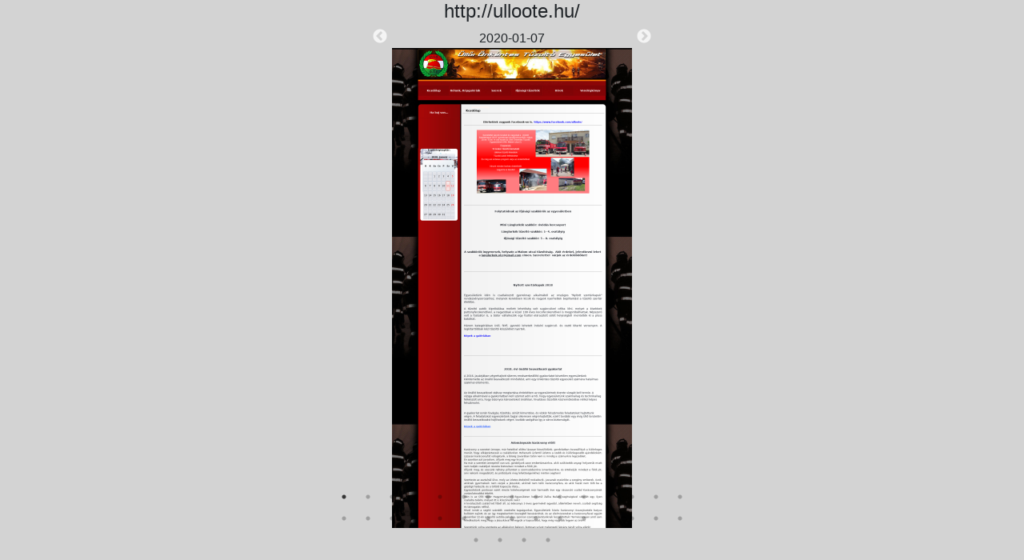

--- FILE ---
content_type: text/html;charset=utf-8
request_url: https://webarchivum.oszk.hu/miaseed/gallery/?seed=http%3A%2F%2Fulloote.hu%2F
body_size: 2414
content:
<!DOCTYPE html>
<html>
<head>
<!--  <link rel="stylesheet" href="css/carousel-csstricks.css">  -->

 <link rel="stylesheet" type="text/css" href="../slick/slick.css"/>
  <link rel="stylesheet" type="text/css" href="../slick/slick-theme.css"/>
  
<!-- <link rel="stylesheet" href="https://stackpath.bootstrapcdn.com/bootstrap/4.4.1/css/bootstrap.min.css" integrity="sha384-Vkoo8x4CGsO3+Hhxv8T/Q5PaXtkKtu6ug5TOeNV6gBiFeWPGFN9MuhOf23Q9Ifjh" crossorigin="anonymous">
-->

<link rel="stylesheet" href="/honlap/miaseed/bootstrap.min.css" >

<style>
.slick-prev {
    left: 50px !important;
	z-index:100 !important;
	top: 10px !important;
}
.slick-next {
    right: 50px !important;
	z-index:100 !important;
	top: 10px !important;

}
body {
	background-color: lightgrey;
}
</style>


<meta charset="UTF-8">
<title>http://ulloote.hu/</title>
</head>
<body>


	<h4 style="text-align:center; width:100%;">http://ulloote.hu/</h4>


	
	
	<div class="container-fluid">
<div class="row">
<!--  ex távtartó -->

    <!-- <div class="col-md-2"></div> -->
    <div class="col-md-12">
<div class="slickcarousel" style="width:450px;margin-left: auto;margin-right: auto;" >



			

					<div style="width:100%;text-align:center;">
						<div style="text-align: center; width:100%;" >2020-01-07</div>
						<a
						target="_self" 
						title="Oldalkép megnyitása"
						href="/archivum-anyag/kepernyofotok/webter/2019-12-20/screenshot-percent/ulloote.hu_2020-01-07.png"><img src="/archivum-anyag/kepernyofotok/webter/2019-12-20/screenshot-percent/ulloote.hu_2020-01-07.png" style="margin:auto; object-fit:contain;
						"></a>
						<!-- <a
							th:href="${'#carousel__slide' + #strings.toString(prevIndex)}"
							class="carousel__prev">Go to last slide</a> <a
							th:href="${'#carousel__slide' + #strings.toString(nextIndex)}"
							class="carousel__next">Go to next slide</a>  -->
					</div>
			

					<div style="width:100%;text-align:center;">
						<div style="text-align: center; width:100%;" >2020-07-06</div>
						<a
						target="_self" 
						title="Oldalkép megnyitása"
						href="/archivum-anyag/kepernyofotok/webter/2020-06-30/screenshot-percent/ulloote.hu_2020-07-06.png"><img src="/archivum-anyag/kepernyofotok/webter/2020-06-30/screenshot-percent/ulloote.hu_2020-07-06.png" style="margin:auto; object-fit:contain;
						"></a>
						<!-- <a
							th:href="${'#carousel__slide' + #strings.toString(prevIndex)}"
							class="carousel__prev">Go to last slide</a> <a
							th:href="${'#carousel__slide' + #strings.toString(nextIndex)}"
							class="carousel__next">Go to next slide</a>  -->
					</div>
			

					<div style="width:100%;text-align:center;">
						<div style="text-align: center; width:100%;" >2020-07-27</div>
						<a
						target="_self" 
						title="Oldalkép megnyitása"
						href="/archivum-anyag/kepernyofotok/kormonkor/2020-07-24/screenshot-percent/ulloote.hu_2020-07-27.png"><img src="/archivum-anyag/kepernyofotok/kormonkor/2020-07-24/screenshot-percent/ulloote.hu_2020-07-27.png" style="margin:auto; object-fit:contain;
						"></a>
						<!-- <a
							th:href="${'#carousel__slide' + #strings.toString(prevIndex)}"
							class="carousel__prev">Go to last slide</a> <a
							th:href="${'#carousel__slide' + #strings.toString(nextIndex)}"
							class="carousel__next">Go to next slide</a>  -->
					</div>
			

					<div style="width:100%;text-align:center;">
						<div style="text-align: center; width:100%;" >2020-08-01</div>
						<a
						target="_self" 
						title="Oldalkép megnyitása"
						href="/archivum-anyag/kepernyofotok/kormonkor/2020-07-28/screenshot-percent/ulloote.hu_2020-08-01.png"><img src="/archivum-anyag/kepernyofotok/kormonkor/2020-07-28/screenshot-percent/ulloote.hu_2020-08-01.png" style="margin:auto; object-fit:contain;
						"></a>
						<!-- <a
							th:href="${'#carousel__slide' + #strings.toString(prevIndex)}"
							class="carousel__prev">Go to last slide</a> <a
							th:href="${'#carousel__slide' + #strings.toString(nextIndex)}"
							class="carousel__next">Go to next slide</a>  -->
					</div>
			

					<div style="width:100%;text-align:center;">
						<div style="text-align: center; width:100%;" >2020-10-20</div>
						<a
						target="_self" 
						title="Oldalkép megnyitása"
						href="/archivum-anyag/kepernyofotok/kormonkor/2020-10-16/screenshot-percent/ulloote.hu_2020-10-20.png"><img src="/archivum-anyag/kepernyofotok/kormonkor/2020-10-16/screenshot-percent/ulloote.hu_2020-10-20.png" style="margin:auto; object-fit:contain;
						"></a>
						<!-- <a
							th:href="${'#carousel__slide' + #strings.toString(prevIndex)}"
							class="carousel__prev">Go to last slide</a> <a
							th:href="${'#carousel__slide' + #strings.toString(nextIndex)}"
							class="carousel__next">Go to next slide</a>  -->
					</div>
			

					<div style="width:100%;text-align:center;">
						<div style="text-align: center; width:100%;" >2020-12-31</div>
						<a
						target="_self" 
						title="Oldalkép megnyitása"
						href="/archivum-anyag/kepernyofotok/webter/2020-12-29/screenshot-percent/ulloote.hu_2020-12-31.png"><img src="/archivum-anyag/kepernyofotok/webter/2020-12-29/screenshot-percent/ulloote.hu_2020-12-31.png" style="margin:auto; object-fit:contain;
						"></a>
						<!-- <a
							th:href="${'#carousel__slide' + #strings.toString(prevIndex)}"
							class="carousel__prev">Go to last slide</a> <a
							th:href="${'#carousel__slide' + #strings.toString(nextIndex)}"
							class="carousel__next">Go to next slide</a>  -->
					</div>
			

					<div style="width:100%;text-align:center;">
						<div style="text-align: center; width:100%;" >2021-01-07</div>
						<a
						target="_self" 
						title="Oldalkép megnyitása"
						href="/archivum-anyag/kepernyofotok/webter/2020-12-30/screenshot-percent/ulloote.hu_2021-01-07.png"><img src="/archivum-anyag/kepernyofotok/webter/2020-12-30/screenshot-percent/ulloote.hu_2021-01-07.png" style="margin:auto; object-fit:contain;
						"></a>
						<!-- <a
							th:href="${'#carousel__slide' + #strings.toString(prevIndex)}"
							class="carousel__prev">Go to last slide</a> <a
							th:href="${'#carousel__slide' + #strings.toString(nextIndex)}"
							class="carousel__next">Go to next slide</a>  -->
					</div>
			

					<div style="width:100%;text-align:center;">
						<div style="text-align: center; width:100%;" >2021-02-02</div>
						<a
						target="_self" 
						title="Oldalkép megnyitása"
						href="/archivum-anyag/kepernyofotok/kormonkor/2021-01-29/screenshot-percent/ulloote.hu_2021-02-02.png"><img src="/archivum-anyag/kepernyofotok/kormonkor/2021-01-29/screenshot-percent/ulloote.hu_2021-02-02.png" style="margin:auto; object-fit:contain;
						"></a>
						<!-- <a
							th:href="${'#carousel__slide' + #strings.toString(prevIndex)}"
							class="carousel__prev">Go to last slide</a> <a
							th:href="${'#carousel__slide' + #strings.toString(nextIndex)}"
							class="carousel__next">Go to next slide</a>  -->
					</div>
			

					<div style="width:100%;text-align:center;">
						<div style="text-align: center; width:100%;" >2021-04-29</div>
						<a
						target="_self" 
						title="Oldalkép megnyitása"
						href="/archivum-anyag/kepernyofotok/kormonkor/2021-04-23/screenshot-percent/ulloote.hu_2021-04-29.png"><img src="/archivum-anyag/kepernyofotok/kormonkor/2021-04-23/screenshot-percent/ulloote.hu_2021-04-29.png" style="margin:auto; object-fit:contain;
						"></a>
						<!-- <a
							th:href="${'#carousel__slide' + #strings.toString(prevIndex)}"
							class="carousel__prev">Go to last slide</a> <a
							th:href="${'#carousel__slide' + #strings.toString(nextIndex)}"
							class="carousel__next">Go to next slide</a>  -->
					</div>
			

					<div style="width:100%;text-align:center;">
						<div style="text-align: center; width:100%;" >2021-07-14</div>
						<a
						target="_self" 
						title="Oldalkép megnyitása"
						href="/archivum-anyag/kepernyofotok/webter/2021-07-07/screenshot-percent/ulloote.hu_2021-07-14.png"><img src="/archivum-anyag/kepernyofotok/webter/2021-07-07/screenshot-percent/ulloote.hu_2021-07-14.png" style="margin:auto; object-fit:contain;
						"></a>
						<!-- <a
							th:href="${'#carousel__slide' + #strings.toString(prevIndex)}"
							class="carousel__prev">Go to last slide</a> <a
							th:href="${'#carousel__slide' + #strings.toString(nextIndex)}"
							class="carousel__next">Go to next slide</a>  -->
					</div>
			

					<div style="width:100%;text-align:center;">
						<div style="text-align: center; width:100%;" >2021-08-03</div>
						<a
						target="_self" 
						title="Oldalkép megnyitása"
						href="/archivum-anyag/kepernyofotok/kormonkor/2021-07-30/screenshot-percent/ulloote.hu_2021-08-03.png"><img src="/archivum-anyag/kepernyofotok/kormonkor/2021-07-30/screenshot-percent/ulloote.hu_2021-08-03.png" style="margin:auto; object-fit:contain;
						"></a>
						<!-- <a
							th:href="${'#carousel__slide' + #strings.toString(prevIndex)}"
							class="carousel__prev">Go to last slide</a> <a
							th:href="${'#carousel__slide' + #strings.toString(nextIndex)}"
							class="carousel__next">Go to next slide</a>  -->
					</div>
			

					<div style="width:100%;text-align:center;">
						<div style="text-align: center; width:100%;" >2021-10-12</div>
						<a
						target="_self" 
						title="Oldalkép megnyitása"
						href="/archivum-anyag/kepernyofotok/kormonkor/2021-10-08/screenshot-percent/ulloote.hu_2021-10-12.png"><img src="/archivum-anyag/kepernyofotok/kormonkor/2021-10-08/screenshot-percent/ulloote.hu_2021-10-12.png" style="margin:auto; object-fit:contain;
						"></a>
						<!-- <a
							th:href="${'#carousel__slide' + #strings.toString(prevIndex)}"
							class="carousel__prev">Go to last slide</a> <a
							th:href="${'#carousel__slide' + #strings.toString(nextIndex)}"
							class="carousel__next">Go to next slide</a>  -->
					</div>
			

					<div style="width:100%;text-align:center;">
						<div style="text-align: center; width:100%;" >2022-01-04</div>
						<a
						target="_self" 
						title="Oldalkép megnyitása"
						href="/archivum-anyag/kepernyofotok/webter/2021-12-26/screenshot-percent/ulloote.hu_2022-01-04.png"><img src="/archivum-anyag/kepernyofotok/webter/2021-12-26/screenshot-percent/ulloote.hu_2022-01-04.png" style="margin:auto; object-fit:contain;
						"></a>
						<!-- <a
							th:href="${'#carousel__slide' + #strings.toString(prevIndex)}"
							class="carousel__prev">Go to last slide</a> <a
							th:href="${'#carousel__slide' + #strings.toString(nextIndex)}"
							class="carousel__next">Go to next slide</a>  -->
					</div>
			

					<div style="width:100%;text-align:center;">
						<div style="text-align: center; width:100%;" >2022-01-20</div>
						<a
						target="_self" 
						title="Oldalkép megnyitása"
						href="/archivum-anyag/kepernyofotok/kormonkor/2022-01-07/screenshot-percent/ulloote.hu_2022-01-20.png"><img src="/archivum-anyag/kepernyofotok/kormonkor/2022-01-07/screenshot-percent/ulloote.hu_2022-01-20.png" style="margin:auto; object-fit:contain;
						"></a>
						<!-- <a
							th:href="${'#carousel__slide' + #strings.toString(prevIndex)}"
							class="carousel__prev">Go to last slide</a> <a
							th:href="${'#carousel__slide' + #strings.toString(nextIndex)}"
							class="carousel__next">Go to next slide</a>  -->
					</div>
			

					<div style="width:100%;text-align:center;">
						<div style="text-align: center; width:100%;" >2022-04-03</div>
						<a
						target="_self" 
						title="Oldalkép megnyitása"
						href="/archivum-anyag/kepernyofotok/kormonkor/2022-04-01/screenshot-percent/ulloote.hu_2022-04-03.png"><img src="/archivum-anyag/kepernyofotok/kormonkor/2022-04-01/screenshot-percent/ulloote.hu_2022-04-03.png" style="margin:auto; object-fit:contain;
						"></a>
						<!-- <a
							th:href="${'#carousel__slide' + #strings.toString(prevIndex)}"
							class="carousel__prev">Go to last slide</a> <a
							th:href="${'#carousel__slide' + #strings.toString(nextIndex)}"
							class="carousel__next">Go to next slide</a>  -->
					</div>
			

					<div style="width:100%;text-align:center;">
						<div style="text-align: center; width:100%;" >2022-07-10</div>
						<a
						target="_self" 
						title="Oldalkép megnyitása"
						href="/archivum-anyag/kepernyofotok/webter/2022-07-04/screenshot-percent/ulloote.hu_2022-07-10.png"><img src="/archivum-anyag/kepernyofotok/webter/2022-07-04/screenshot-percent/ulloote.hu_2022-07-10.png" style="margin:auto; object-fit:contain;
						"></a>
						<!-- <a
							th:href="${'#carousel__slide' + #strings.toString(prevIndex)}"
							class="carousel__prev">Go to last slide</a> <a
							th:href="${'#carousel__slide' + #strings.toString(nextIndex)}"
							class="carousel__next">Go to next slide</a>  -->
					</div>
			

					<div style="width:100%;text-align:center;">
						<div style="text-align: center; width:100%;" >2022-08-13</div>
						<a
						target="_self" 
						title="Oldalkép megnyitása"
						href="/archivum-anyag/kepernyofotok/kormonkor/2022-07-27/screenshot-percent/ulloote.hu_2022-08-13.png"><img src="/archivum-anyag/kepernyofotok/kormonkor/2022-07-27/screenshot-percent/ulloote.hu_2022-08-13.png" style="margin:auto; object-fit:contain;
						"></a>
						<!-- <a
							th:href="${'#carousel__slide' + #strings.toString(prevIndex)}"
							class="carousel__prev">Go to last slide</a> <a
							th:href="${'#carousel__slide' + #strings.toString(nextIndex)}"
							class="carousel__next">Go to next slide</a>  -->
					</div>
			

					<div style="width:100%;text-align:center;">
						<div style="text-align: center; width:100%;" >2022-10-09</div>
						<a
						target="_self" 
						title="Oldalkép megnyitása"
						href="/archivum-anyag/kepernyofotok/kormonkor/2022-10-07/screenshot-percent/ulloote.hu_2022-10-09.png"><img src="/archivum-anyag/kepernyofotok/kormonkor/2022-10-07/screenshot-percent/ulloote.hu_2022-10-09.png" style="margin:auto; object-fit:contain;
						"></a>
						<!-- <a
							th:href="${'#carousel__slide' + #strings.toString(prevIndex)}"
							class="carousel__prev">Go to last slide</a> <a
							th:href="${'#carousel__slide' + #strings.toString(nextIndex)}"
							class="carousel__next">Go to next slide</a>  -->
					</div>
			

					<div style="width:100%;text-align:center;">
						<div style="text-align: center; width:100%;" >2022-12-19</div>
						<a
						target="_self" 
						title="Oldalkép megnyitása"
						href="/archivum-anyag/kepernyofotok/webter/2022-12-05/screenshot-percent/ulloote.hu_2022-12-19.png"><img src="/archivum-anyag/kepernyofotok/webter/2022-12-05/screenshot-percent/ulloote.hu_2022-12-19.png" style="margin:auto; object-fit:contain;
						"></a>
						<!-- <a
							th:href="${'#carousel__slide' + #strings.toString(prevIndex)}"
							class="carousel__prev">Go to last slide</a> <a
							th:href="${'#carousel__slide' + #strings.toString(nextIndex)}"
							class="carousel__next">Go to next slide</a>  -->
					</div>
			

					<div style="width:100%;text-align:center;">
						<div style="text-align: center; width:100%;" >2023-01-27</div>
						<a
						target="_self" 
						title="Oldalkép megnyitása"
						href="/archivum-anyag/kepernyofotok/kormonkor/2023-01-25/screenshot-percent/ulloote.hu_2023-01-27.png"><img src="/archivum-anyag/kepernyofotok/kormonkor/2023-01-25/screenshot-percent/ulloote.hu_2023-01-27.png" style="margin:auto; object-fit:contain;
						"></a>
						<!-- <a
							th:href="${'#carousel__slide' + #strings.toString(prevIndex)}"
							class="carousel__prev">Go to last slide</a> <a
							th:href="${'#carousel__slide' + #strings.toString(nextIndex)}"
							class="carousel__next">Go to next slide</a>  -->
					</div>
			

					<div style="width:100%;text-align:center;">
						<div style="text-align: center; width:100%;" >2023-04-08</div>
						<a
						target="_self" 
						title="Oldalkép megnyitása"
						href="/archivum-anyag/kepernyofotok/kormonkor/2023-04-06/screenshot-percent/ulloote.hu_2023-04-08.png"><img src="/archivum-anyag/kepernyofotok/kormonkor/2023-04-06/screenshot-percent/ulloote.hu_2023-04-08.png" style="margin:auto; object-fit:contain;
						"></a>
						<!-- <a
							th:href="${'#carousel__slide' + #strings.toString(prevIndex)}"
							class="carousel__prev">Go to last slide</a> <a
							th:href="${'#carousel__slide' + #strings.toString(nextIndex)}"
							class="carousel__next">Go to next slide</a>  -->
					</div>
			

					<div style="width:100%;text-align:center;">
						<div style="text-align: center; width:100%;" >2023-11-03</div>
						<a
						target="_self" 
						title="Oldalkép megnyitása"
						href="/archivum-anyag/kepernyofotok/webter/2023-10-26/screenshot-percent/ulloote.hu_2023-11-03.png"><img src="/archivum-anyag/kepernyofotok/webter/2023-10-26/screenshot-percent/ulloote.hu_2023-11-03.png" style="margin:auto; object-fit:contain;
						"></a>
						<!-- <a
							th:href="${'#carousel__slide' + #strings.toString(prevIndex)}"
							class="carousel__prev">Go to last slide</a> <a
							th:href="${'#carousel__slide' + #strings.toString(nextIndex)}"
							class="carousel__next">Go to next slide</a>  -->
					</div>
			

					<div style="width:100%;text-align:center;">
						<div style="text-align: center; width:100%;" >2023-12-19</div>
						<a
						target="_self" 
						title="Oldalkép megnyitása"
						href="/archivum-anyag/kepernyofotok/kormonkor/2023-11-08/screenshot-percent/ulloote.hu_2023-12-19.png"><img src="/archivum-anyag/kepernyofotok/kormonkor/2023-11-08/screenshot-percent/ulloote.hu_2023-12-19.png" style="margin:auto; object-fit:contain;
						"></a>
						<!-- <a
							th:href="${'#carousel__slide' + #strings.toString(prevIndex)}"
							class="carousel__prev">Go to last slide</a> <a
							th:href="${'#carousel__slide' + #strings.toString(nextIndex)}"
							class="carousel__next">Go to next slide</a>  -->
					</div>
			

					<div style="width:100%;text-align:center;">
						<div style="text-align: center; width:100%;" >2024-02-17</div>
						<a
						target="_self" 
						title="Oldalkép megnyitása"
						href="/archivum-anyag/kepernyofotok/kormonkor/2024-02-15/screenshot-percent/ulloote.hu_2024-02-17.png"><img src="/archivum-anyag/kepernyofotok/kormonkor/2024-02-15/screenshot-percent/ulloote.hu_2024-02-17.png" style="margin:auto; object-fit:contain;
						"></a>
						<!-- <a
							th:href="${'#carousel__slide' + #strings.toString(prevIndex)}"
							class="carousel__prev">Go to last slide</a> <a
							th:href="${'#carousel__slide' + #strings.toString(nextIndex)}"
							class="carousel__next">Go to next slide</a>  -->
					</div>
			

					<div style="width:100%;text-align:center;">
						<div style="text-align: center; width:100%;" >2024-04-07</div>
						<a
						target="_self" 
						title="Oldalkép megnyitása"
						href="/archivum-anyag/kepernyofotok/kormonkor/2024-04-05/screenshot-percent/ulloote.hu_2024-04-07.png"><img src="/archivum-anyag/kepernyofotok/kormonkor/2024-04-05/screenshot-percent/ulloote.hu_2024-04-07.png" style="margin:auto; object-fit:contain;
						"></a>
						<!-- <a
							th:href="${'#carousel__slide' + #strings.toString(prevIndex)}"
							class="carousel__prev">Go to last slide</a> <a
							th:href="${'#carousel__slide' + #strings.toString(nextIndex)}"
							class="carousel__next">Go to next slide</a>  -->
					</div>
			

					<div style="width:100%;text-align:center;">
						<div style="text-align: center; width:100%;" >2024-06-20</div>
						<a
						target="_self" 
						title="Oldalkép megnyitása"
						href="/archivum-anyag/kepernyofotok/kormonkor/2024-06-18/screenshot-percent/ulloote.hu_2024-06-20.png"><img src="/archivum-anyag/kepernyofotok/kormonkor/2024-06-18/screenshot-percent/ulloote.hu_2024-06-20.png" style="margin:auto; object-fit:contain;
						"></a>
						<!-- <a
							th:href="${'#carousel__slide' + #strings.toString(prevIndex)}"
							class="carousel__prev">Go to last slide</a> <a
							th:href="${'#carousel__slide' + #strings.toString(nextIndex)}"
							class="carousel__next">Go to next slide</a>  -->
					</div>
			

					<div style="width:100%;text-align:center;">
						<div style="text-align: center; width:100%;" >2024-07-18</div>
						<a
						target="_self" 
						title="Oldalkép megnyitása"
						href="/archivum-anyag/kepernyofotok/webter/2024-07-15/screenshot-percent/ulloote.hu_2024-07-18.png"><img src="/archivum-anyag/kepernyofotok/webter/2024-07-15/screenshot-percent/ulloote.hu_2024-07-18.png" style="margin:auto; object-fit:contain;
						"></a>
						<!-- <a
							th:href="${'#carousel__slide' + #strings.toString(prevIndex)}"
							class="carousel__prev">Go to last slide</a> <a
							th:href="${'#carousel__slide' + #strings.toString(nextIndex)}"
							class="carousel__next">Go to next slide</a>  -->
					</div>
			

					<div style="width:100%;text-align:center;">
						<div style="text-align: center; width:100%;" >2024-11-03</div>
						<a
						target="_self" 
						title="Oldalkép megnyitása"
						href="/archivum-anyag/kepernyofotok/kormonkor/2024-10-28/screenshot-percent/ulloote.hu_2024-11-03.png"><img src="/archivum-anyag/kepernyofotok/kormonkor/2024-10-28/screenshot-percent/ulloote.hu_2024-11-03.png" style="margin:auto; object-fit:contain;
						"></a>
						<!-- <a
							th:href="${'#carousel__slide' + #strings.toString(prevIndex)}"
							class="carousel__prev">Go to last slide</a> <a
							th:href="${'#carousel__slide' + #strings.toString(nextIndex)}"
							class="carousel__next">Go to next slide</a>  -->
					</div>
			

					<div style="width:100%;text-align:center;">
						<div style="text-align: center; width:100%;" >2025-01-01</div>
						<a
						target="_self" 
						title="Oldalkép megnyitása"
						href="/archivum-anyag/kepernyofotok/webter/2024-12-22-norobots/screenshot-percent/ulloote.hu_2025-01-01.png"><img src="/archivum-anyag/kepernyofotok/webter/2024-12-22-norobots/screenshot-percent/ulloote.hu_2025-01-01.png" style="margin:auto; object-fit:contain;
						"></a>
						<!-- <a
							th:href="${'#carousel__slide' + #strings.toString(prevIndex)}"
							class="carousel__prev">Go to last slide</a> <a
							th:href="${'#carousel__slide' + #strings.toString(nextIndex)}"
							class="carousel__next">Go to next slide</a>  -->
					</div>
			

					<div style="width:100%;text-align:center;">
						<div style="text-align: center; width:100%;" >2025-01-01</div>
						<a
						target="_self" 
						title="Oldalkép megnyitása"
						href="/archivum-anyag/kepernyofotok/webter/2024-12-22/screenshot-percent/ulloote.hu_2025-01-01.png"><img src="/archivum-anyag/kepernyofotok/webter/2024-12-22/screenshot-percent/ulloote.hu_2025-01-01.png" style="margin:auto; object-fit:contain;
						"></a>
						<!-- <a
							th:href="${'#carousel__slide' + #strings.toString(prevIndex)}"
							class="carousel__prev">Go to last slide</a> <a
							th:href="${'#carousel__slide' + #strings.toString(nextIndex)}"
							class="carousel__next">Go to next slide</a>  -->
					</div>
			

					<div style="width:100%;text-align:center;">
						<div style="text-align: center; width:100%;" >2025-03-24</div>
						<a
						target="_self" 
						title="Oldalkép megnyitása"
						href="/archivum-anyag/kepernyofotok/kormonkor/2025-03-21/screenshot-percent/ulloote.hu_2025-03-24.png"><img src="/archivum-anyag/kepernyofotok/kormonkor/2025-03-21/screenshot-percent/ulloote.hu_2025-03-24.png" style="margin:auto; object-fit:contain;
						"></a>
						<!-- <a
							th:href="${'#carousel__slide' + #strings.toString(prevIndex)}"
							class="carousel__prev">Go to last slide</a> <a
							th:href="${'#carousel__slide' + #strings.toString(nextIndex)}"
							class="carousel__next">Go to next slide</a>  -->
					</div>
			

					<div style="width:100%;text-align:center;">
						<div style="text-align: center; width:100%;" >2025-08-14</div>
						<a
						target="_self" 
						title="Oldalkép megnyitása"
						href="/archivum-anyag/kepernyofotok/webter/2025-07-31/screenshot-percent/ulloote.hu_2025-08-14.png"><img src="/archivum-anyag/kepernyofotok/webter/2025-07-31/screenshot-percent/ulloote.hu_2025-08-14.png" style="margin:auto; object-fit:contain;
						"></a>
						<!-- <a
							th:href="${'#carousel__slide' + #strings.toString(prevIndex)}"
							class="carousel__prev">Go to last slide</a> <a
							th:href="${'#carousel__slide' + #strings.toString(nextIndex)}"
							class="carousel__next">Go to next slide</a>  -->
					</div>
			

					<div style="width:100%;text-align:center;">
						<div style="text-align: center; width:100%;" >2025-08-15</div>
						<a
						target="_self" 
						title="Oldalkép megnyitása"
						href="/archivum-anyag/kepernyofotok/webter/2025-08-04/screenshot-percent/ulloote.hu_2025-08-15.png"><img src="/archivum-anyag/kepernyofotok/webter/2025-08-04/screenshot-percent/ulloote.hu_2025-08-15.png" style="margin:auto; object-fit:contain;
						"></a>
						<!-- <a
							th:href="${'#carousel__slide' + #strings.toString(prevIndex)}"
							class="carousel__prev">Go to last slide</a> <a
							th:href="${'#carousel__slide' + #strings.toString(nextIndex)}"
							class="carousel__next">Go to next slide</a>  -->
					</div>
			

					<div style="width:100%;text-align:center;">
						<div style="text-align: center; width:100%;" >2025-08-28</div>
						<a
						target="_self" 
						title="Oldalkép megnyitása"
						href="/archivum-anyag/kepernyofotok/kormonkor/2025-08-25/screenshot-percent/ulloote.hu_2025-08-28.png"><img src="/archivum-anyag/kepernyofotok/kormonkor/2025-08-25/screenshot-percent/ulloote.hu_2025-08-28.png" style="margin:auto; object-fit:contain;
						"></a>
						<!-- <a
							th:href="${'#carousel__slide' + #strings.toString(prevIndex)}"
							class="carousel__prev">Go to last slide</a> <a
							th:href="${'#carousel__slide' + #strings.toString(nextIndex)}"
							class="carousel__next">Go to next slide</a>  -->
					</div>
			


  </div>
<!-- ex távtartó -->
<!--     <div class="col-md-2"></div> -->
</div>
</div>
</div>


<!-- 	
	<section class="carousel" aria-label="Gallery">
		<ol class="carousel__viewport">
			<th:block th:each="item,iterStat:${screenshots}"
				th:with="nextIndex=${(iterStat.index+1)%screenshots.size()}, prevIndex=${(iterStat.index+screenshots.size()-1)%screenshots.size()}">

				<li th:id="${'carousel__slide'+ #strings.toString(iterStat.index)}"
					tabindex="0" class="carousel__slide">
					<div class="carousel__snapper">
						<h2 th:text=${item.date} style="text-align: center"></h2>
						<img th:src="${item.screenshotUrl}" class="carousel__image"> 
						
						<a
							th:href="${'#carousel__slide' + #strings.toString(prevIndex)}"
							class="carousel__prev">Go to last slide</a> <a
							th:href="${'#carousel__slide' + #strings.toString(nextIndex)}"
							class="carousel__next">Go to next slide</a>
					</div>
				</li>
			</th:block>

		</ol>

	</section>
 -->
 <script type="text/javascript" src="/honlap/miaseed/jquery-1.11.0.min.js"></script>
  <script type="text/javascript" src="/honlap/miaseed/jquery-migrate-1.2.1.min.js"></script>
  <script type="text/javascript" src="../slick/slick.min.js"></script>

  <script type="text/javascript">
    $(document).ready(function(){
      $('.slickcarousel').slick(
    		  {
    			  slidesToShow: 1,
    			  slidesToScroll: 1,
    			  arrows: true,
    			  dots: true
    			}	  
      );
    });
//    $( ".slickcarousel" ).children().first().trigger("click");
  </script>


 <script> window.getCookie = function(name) {   var match = document.cookie.match(new RegExp("(^| )" + name + "=([^;]+)"));   if (match) return match[2]; } ; if (window.getCookie("viewed_cookie_policy")==="yes") { window.dataLayer = window.dataLayer || []; } </script> </body>   
</html>